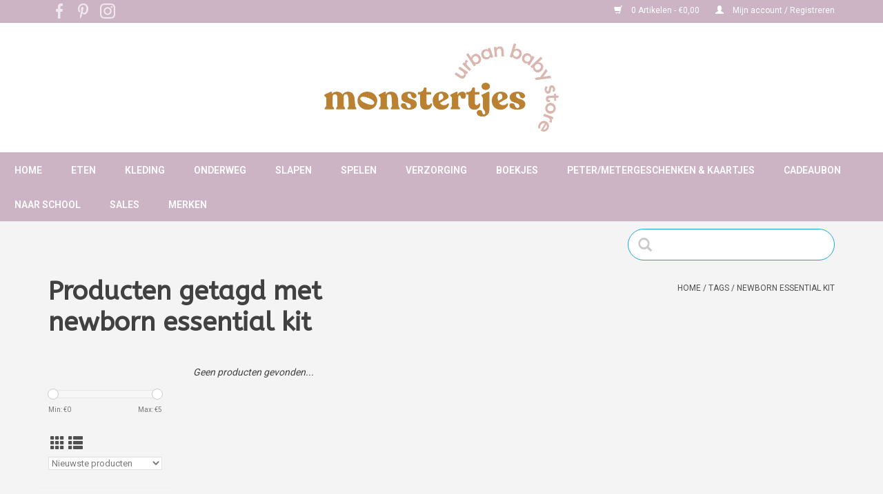

--- FILE ---
content_type: application/javascript
request_url: https://cdn.webshopapp.com/shops/275673/themes/154958/assets/custom.js?2025012016311920201223090401
body_size: 3878
content:
/* code door matthias */
var tmp;
var monstertjesEvent="";

var source,medium,campaign,querystring;

checkForUtmTags();

fillUtmTags();

function checkForUtmTags(){
  if(window.location.href.indexOf("/checkout/thankyou") == -1) {
    //uitvoeren als we niet op de thankyou page zijn
    source = getParameterByName('utm_source'); 
    medium = getParameterByName('utm_medium');
    campaign = getParameterByName('utm_campaign');
    
    //save cookie als source niet undefined is
    if(source != "" && source != undefined && source != "undefined"  && source != null  ){
      Cookies.set('monstertjes_utm_source', source,{ expires: 30});
    }
    //save cookie als campaign niet undefined is
    if(medium != "" && medium != undefined && medium != "undefined"  && medium != null){
      Cookies.set('monstertjes_utm_medium', medium,{ expires: 30});
    }
    //save cookie als campaign niet undefined is
     if(campaign != "" && campaign != undefined && campaign != "undefined"  && campaign != null){
      Cookies.set('monstertjes_utm_campaign', campaign,{ expires: 30});
    }
  }
}
function fillUtmTags(){
  querystring=window.location.search;
  //querystring is leeg
  if(querystring==""){
    //check if utm_source is ok, add first
    if(Cookies.get('monstertjes_utm_source') != undefined && Cookies.get('monstertjes_utm_source') != null && Cookies.get('monstertjes_utm_source') != "undefined"){
      querystring="?utm_source="+Cookies.get('monstertjes_utm_source');
      //check if utm_medium is ok, add second
      if(Cookies.get('monstertjes_utm_medium')!=undefined && Cookies.get('monstertjes_utm_medium')!=null && Cookies.get('monstertjes_utm_medium') != "undefined"){
        querystring+="&utm_medium="+Cookies.get('monstertjes_utm_medium');
        //check if utm_campaign is ok, add third
        if(Cookies.get('monstertjes_utm_campaign')!=undefined && Cookies.get('monstertjes_utm_campaign')!=null  && Cookies.get('monstertjes_utm_campaign') != "undefined"){
          querystring+="&utm_campaign="+Cookies.get('monstertjes_utm_campaign');
        }
      }else{
        //utm_medium not here, add campaign second
        if(Cookies.get('monstertjes_utm_campaign')!=undefined && Cookies.get('monstertjes_utm_campaign')!=null  && Cookies.get('monstertjes_utm_campaign') != "undefined"){
          querystring="&utm_campaign="+Cookies.get('monstertjes_utm_campaign');
        }
      }
    }else{
      //utm_source not here, add medium first
      if(Cookies.get('monstertjes_utm_medium')!=undefined && Cookies.get('monstertjes_utm_medium')!=null && Cookies.get('monstertjes_utm_medium') != "undefined"){
        querystring="?utm_medium="+Cookies.get('monstertjes_utm_medium');
        //check if utm_campaign is ok, add second
        if(Cookies.get('monstertjes_utm_campaign')!=undefined && Cookies.get('monstertjes_utm_campaign')!=null  && Cookies.get('monstertjes_utm_campaign') != "undefined"){
          querystring+="&utm_campaign="+Cookies.get('monstertjes_utm_campaign');
        }
      }else{
        //utm_medium not here, add campaign first
        if(Cookies.get('monstertjes_utm_campaign')!=undefined && Cookies.get('monstertjes_utm_campaign')!=null  && Cookies.get('monstertjes_utm_campaign') != "undefined"){
          querystring="?utm_campaign="+Cookies.get('monstertjes_utm_campaign');
        }
      }
    }
  }else if(querystring.match(/\?/)){
    //querystring bestaat al, we gaan aanvullen
    //als cookie bestaat:
    if(Cookies.get('monstertjes_utm_source') != undefined && Cookies.get('monstertjes_utm_source') != null && Cookies.get('monstertjes_utm_source') != "undefined"){
      
      if(querystring.match(/utm_source=[^\&]*/)){
        //utm tag staat in querystring, replace
        querystring = querystring.replace(/utm_source=[^\&]*/, "utm_source="+Cookies.get('monstertjes_utm_source'));
      }else{
        //utm tag staat niet in querystring, toevoegen
        querystring+="&utm_source="+Cookies.get('monstertjes_utm_source');
      }
    }
    if(Cookies.get('monstertjes_utm_medium')!=undefined && Cookies.get('monstertjes_utm_medium')!=null && Cookies.get('monstertjes_utm_medium') != "undefined"){
      if(querystring.match(/utm_medium=[^\&]*/)){
        //utm tag staat in querystring, replace
        querystring = querystring.replace(/utm_medium=[^\&]*/, "utm_medium="+Cookies.get('monstertjes_utm_medium'));
      }else{
        //utm tag staat niet in querystring, toevoegen
        querystring+="&utm_medium="+Cookies.get('monstertjes_utm_medium');
      }
    }
    if(Cookies.get('monstertjes_utm_campaign')!=undefined && Cookies.get('monstertjes_utm_campaign')!=null  && Cookies.get('monstertjes_utm_campaign') != "undefined"){
      if(querystring.match(/utm_campaign=[^\&]*/)){
        //utm tag staat in querystring, replace
        querystring = querystring.replace(/utm_campaign=[^\&]*/, "utm_campaign="+Cookies.get('monstertjes_utm_campaign'));
      }else{
        //utm tag staat niet in querystring, toevoegen
        querystring+="&utm_campaign="+Cookies.get('monstertjes_utm_campaign');
      }
    }
  }
  //querystring enkel toepassen op window als er effectief iets anders is
   if(querystring != window.location.search){
    window.location.search=querystring; 
   }
}

function getParameterByName(name) {
    name = name.replace(/[\[]/, "\\[").replace(/[\]]/, "\\]");
    var regex = new RegExp("[\\?&]" + name + "=([^&#]*)"),
        results = regex.exec(location.search);
    return results === null ? "" : decodeURIComponent(results[1].replace(/\+/g, " "));
}











$(document).ready(function() {


  if($('.col-sm-6:first').text().trim()=="Geboortelijsten"){
   geboorteLijst();
  }else if($('.col-sm-6:first').text().trim()=="Win je geboortelijst terug: de grote Monstertjes Giveaway"){
   win();
  }else if($('.col-sm-6:first').text().trim()=="contact"){
   contactPagina();
  }else if($('.col-sm-6:first').text().trim()=="Over ons"){
   aboutUs();
  }
  
   if(window.location.href.indexOf("/cart/") > -1) {
  /*if($('.gui-page-title').text()=="Mijn winkelwagen"){*/
    checkFreeShipping();
    addClassToBigButton();
  }
  setFBPixel();
});

function setFBPixel(){
  
  /* 
  Track key page views (ex: product page,
  fbq('track', 'ViewContent');
  ----> zie product.rain
  */
  /* 
  Track searches on your website
  fbq('track', 'Search');
  */
  if(window.location.href.indexOf("/search/") > -1) {
    fbq('track', 'Search');
  }
  /* 
  Track when items are added to a shopping cart (ex: click, landing page on Add to Cart button)
  fbq('track', 'AddToCart');
  ----> zie product.rain AddToCart();
  */
  
  /*
  Track when items are added to a wishlist (ex: click, landing page on Add to Wishlist button)	
  fbq('track', 'AddToWishlist');
  ----> zie product.rain AddToWishlist();
  */
  /*
  Track when people enter the checkout flow (ex: click, landing page on checkout button)	
  fbq('track', 'InitiateCheckout');
  ----> zie addClassToBigButton(); en addInitiateCheckoutPixel();
  */
  /*
  Track when payment information is added in the checkout flow (ex: click, landing page on billing info)	
  fbq('track', 'AddPaymentInfo');
  ----> fire when clicking payment method
  */
  $("#gui-form-payment-method").onclick=addPaymentInfoPixel();
  /*
  Track purchases or checkout flow completions (ex: Landing on "Thank You" or confirmation page)	
  fbq('track', 'Purchase', {value: '0.00', currency: 'USD'});
  */
  if(window.location.href.indexOf("/checkout/thankyou") > -1) {
      var price=$('.gui-price')[$('.gui-price').length-1];
      if((price!="")&&(price!=undefined)){
 
      price=price.innerHTML;
      price=price.replace("<strong>","");
      price=price.replace("EUR</strong>","");
      price=price.replace(",",".");
      
      //fbq('track', 'Purchase', {value:parseFloat(price), currency: 'EUR'});
      
      var orderID=$('.gui-block-inner')[0];
   
       orderID=orderID.innerHTML;
       orderID=orderID.split("</strong>");
       orderID=orderID[0];
       orderID=orderID.replace("<strong>Ordernummer: ","");
       
       //get cookies
      
        
        if(Cookies.get('utm_source') != null || Cookies.get('utm_source') != "") {
          console.log("found a cookie: "+Cookies.get('utm_source'));
        }
        if(Cookies.get('utm_medium') != null || Cookies.get('utm_medium') != "") {
          console.log("found a cookie: "+Cookies.get('utm_medium'));
        }
        if(Cookies.get('utm_campaign') != null || Cookies.get('utm_campaign') != "") {
          console.log("found a cookie: "+Cookies.get('utm_campaign'));
        }
    
     //GA
      ga('ecommerce:addTransaction', {
        'id':orderID,
        'affiliation': 'Monstertjes',
        'revenue': price
      });
      ga('ecommerce:send');
     
  
  
    
    }
  }
  /*
  Track when someone expresses interest in your offering (ex: form submission, sign up for trial, landing on pricing page)	
  fbq('track', 'Lead');
  */
  /*
  Track when a registration form is completed (ex: complete subscription, sign up for a service)	
  fbq('track', 'CompleteRegistration');
  */


  
}
function addPaymentInfoPixel(){
  /*fbq('track', 'AddPaymentInfo');*/
}
function addInitiateCheckoutPixel(){
  fbq('track', 'InitiateCheckout');
}

function aboutUs(){
 $('.col-sm-6:first').remove();
$('.page-title').prepend("<div class='bannerGL col-xs-12 col-sm-12 col-md-12'><h1 style='text-align:center'>Over Ons</h1></div>");
    $('.breadcrumbs').remove();

}
function geboorteLijst(){
  
  $('.col-sm-6:first').remove();
  //$('.page-title').prepend("<div class='bannerGL col-xs-12 col-sm-12 col-md-12'><h1 style='text-align:center'>Geboortelijsten</h1></div>");
  $('.breadcrumbs').remove();
   //$('#lightBoxForm').show();
   $('#geboortelijstInfo').click(function() {
   $('#lightBoxForm').show();
   ga('send', 'event', 'geboortelijstForm', 'clicked');
});
  $('#closeForm').click(function() {
   $('#lightBoxForm').hide();
});
}
function win(){
  
  $('.col-sm-6:first').remove();
}
function contactPagina(){

  $('#formSearch').remove();
  tmp=$('#contactWrapper');
  
  $('.content:first').removeClass('container');
  
  $('.page-title').remove();
  $('.content:first').append(tmp);
  
  //$('#contactForm').setAttribute("onsubmit", "return validate_form()");
  $("#contactForm").submit(function( event ) {
    if ( $( "input:first" ).val() === "correct" ) {
      return;
    }
  });
}

function validate_form() {
  validity = true; // assume valid
  if (!check_empty(document.form.name.value))
        { validity = false; console.log('Name field is empty!'); }
  if (!check_email(document.form.mail.value))
        { validity = false; console.log('Email address is invalid!'); }
  if (!check_empty(document.form.telefoon.value))
        { validity = false; console.log('Name field is empty!'); }
  if (!check_empty(document.form.bericht.value))
        { validity = false; console.log('Description field is empty!'); }
  if (validity)
        console.log("Needed entries have been verified. "
                + "Your form is now being passed to your browser's "
                + "Mail Delivery Sub-System.");
  return validity;
}

function check_empty(text) {
  return (text.length > 0); // returns false if empty
}

function check_email(address) {
  if ((address == "")
    || (address.indexOf ('@') == -1)
    || (address.indexOf ('.') == -1))
      return false;
  return true;
}

function bestellingAfronden(){
  addInitiateCheckoutPixel();
  //_gaq.push(['_trackEvent', 'checkout', 'checkout_start']);
}

function addClassToBigButton(){

 bigBtn=$('.gui-button-large');
 bigBtn.addClass('hvr-buzz');
 //voor de fbPixel
 bigBtn.onclick=bestellingAfronden();
}
function checkFreeShipping(){
  totaalprijs=$('.gui-price').text();
  totaalprijs=totaalprijs.replace("€","");
  totaalprijs=totaalprijs.replace(",",".");
  totaalprijs=parseFloat(totaalprijs);
  
  
  if(totaalprijs<75 ){
    $('#gui-form-cart').after("<div class='gui-spacer'></div><div class='gui-col3-equal' id='freeShippingDiv'></div>");
    $('#freeShippingDiv').append("<div class='gui-col3-equal-col3' id='freeShippingDude'></div>");
    $('#freeShippingDude').append("<div id='freeShipText'><span>Verzending amper <bold>7,5 euro</bold>! <br>Koop nog voor <bold>"+ parseInt(76-totaalprijs) + " euro</bold> en dan verzenden we deze bestelling gratis! <a href='http://shop.monstertjes.be/collection/?mode=grid&limit=20&min="+parseInt(76-totaalprijs)+"&sort=lowest' >Kies gerust nog iets uit</a> ;)</span></div>")
    $('#freeShippingDude').append("<div id='freeShipDudeImg'><img src='http://cdn.webshopapp.com/shops/118952/themes/94468/assets/bill.png'/></div>");
  }
  
}

function geboortelijstForm(){
  
   $('#lightBoxForm').show();
  
}

/* EDITS SIEM **/
$(document).ready(function() {
    $(".out-of-stock").closest('tr').hide();
    $(".products .product .image-wrap .new-label").text("");

  	const currentURL = window.location.href;
if (currentURL.includes('geboortelijst')) {
  console.log("The current URL contains the word 'geboortenlijsten'.");
  // Perform additional actions or logic here
      var submitBtn = document.getElementsByClassName("submit");
      var emailInput = document.getElementsByClassName("email");
		 console.log(submitBtn)
		 console.log(emailInput)
  
    submitBtn[0].addEventListener("click", ()=> {submitEmail(emailInput[0].value)});
    submitBtn[1].addEventListener("click",  ()=> {submitEmail(emailInput[1].value)});
  

     	function submitEmail(email) {
        console.log("VAL:" + email);
          fetch('https://vultr.adsomenoise.com/asn-api/send-mail', {
              method: 'POST',
              headers: {
                  'Content-Type': 'application/json'
              },
              body: JSON.stringify({
                from: email,
                recipient: 'info@monstertjes.be',
                subject: 'Monstertjes: new email submit',
                body: 'this is the new email adres ==>' + ' ' + email
              })
         }).then(response => response.json()).then(data => {
            	showPopup();
             console.log('Response:', data);

         }).catch(error => {
             console.error('Error:', error);
         });
    }
}
  
  function showPopup() {
    
  console.log(document.getElementsByClassName("formGL")[0], 'hi')
    var formGL = document.getElementsByClassName("formGL")[0]
    formGL.innerHTML = '<p class="formCopy">Bedankt om je e-mailadres door te sturen. We nemen snel contact met je op!</p>'
    
  }
})

 /*// Create a pop-up element
  var popup = document.createElement("div");
  popup.className = "popupGL";
  popup.textContent = "Bedankt, we nemen snel contact met je op!";
  
  // Style the pop-up
  popup.style.position = "fixed";
  popup.style.top = "50%";
  popup.style.left = "50%";
  popup.style.transform = "translate(-50%, -50%)";
  popup.style.backgroundColor = "#F6EFE4";
  popup.style.padding = "40px 50px";
  popup.style.boxShadow = "0 2px 5px rgba(0, 0, 0, 0.6)";
    
    // Create the close button element
  var closeButton = document.createElement('button');
  closeButton.className = 'close-buttonGL';
  closeButton.innerText = 'Venster sluiten';

  // Add an event listener to the close button
  closeButton.addEventListener('click', function() {
    // Remove the pop-up from the DOM
    popup.remove();
  });

  // Add the close button to the pop-up
  popup.appendChild(closeButton);
  // Add the pop-up to the document body
  document.body.appendChild(popup);
}
  

    })*/

--- FILE ---
content_type: text/javascript;charset=utf-8
request_url: https://shop.monstertjes.be/services/stats/pageview.js
body_size: -414
content:
// SEOshop 26-01-2026 13:52:51